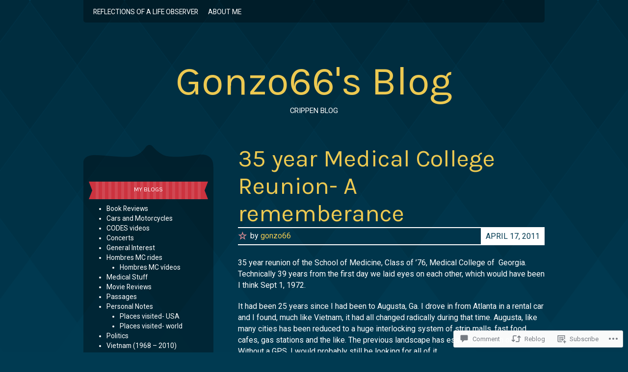

--- FILE ---
content_type: text/css
request_url: https://gonzo66.com/wp-content/themes/premium/bon-vivant/style.css?m=1583361780i&cssminify=yes
body_size: 5896
content:
html, body, div, span, applet, object, iframe,
h1, h2, h3, h4, h5, h6, p, blockquote, pre,
a, abbr, acronym, address, big, cite, code,
del, dfn, em, font, ins, kbd, q, s, samp,
small, strike, strong, sub, sup, tt, var,
dl, dt, dd, ol, ul, li,
fieldset, form, label, legend,
table, caption, tbody, tfoot, thead, tr, th, td{border:0;font-family:inherit;font-size:100%;font-style:inherit;font-weight:inherit;margin:0;outline:0;padding:0;vertical-align:baseline}html{font-size:62.5%;overflow-y:scroll;-webkit-text-size-adjust:100%;-ms-text-size-adjust:100%}body{background:#484041 url('img/bg.png') repeat-x top center;background-size:193px auto}article,
aside,
details,
figcaption,
figure,
footer,
header,
hgroup,
nav,
section{display:block}ol, ul{list-style:none}table{border-collapse:separate;border-spacing:0}caption, th, td{font-weight:normal;text-align:left}blockquote:before, blockquote:after,
q:before, q:after{content:""}blockquote, q{quotes:"" ""}a:focus{outline:thin dotted}a:hover,
a:active{outline:0}a img{border:0}body,
button,
input,
select,
textarea{font-family:Spinnaker,Arial,Helvetica,sans-serif;font-size:15px;font-size:1.5rem;line-height:1.5}body{color:#fff}h1,h2,h3,h4,h5,h6{clear:both;font-family:Chango,Georgia,"Times New Roman",serif;margin:.75em 0;text-transform:uppercase}h1{font-size:28px;font-size:2.8rem}h2{font-size:24px;font-size:2.4rem}h3{font-size:22px;font-size:2.2rem}h4{font-size:20px;font-size:2.0rem}h5{font-size:18px;font-size:1.8rem}h6{font-size:16px;font-size:1.6rem}hr{background-color:#ccc;border:0;height:1px;margin-bottom:1.5em}p{font-size:15px;font-size:1.5rem;line-height:1.45;margin-bottom:20px;margin-bottom:2rem}ul, ol{margin:0 0 1.5em 3em}ul{list-style:disc}ol{list-style:decimal}li > ul,
li > ol{margin-bottom:0;margin-left:1.5em}dt{font-weight:bold}dd{margin:0 1.5em 1.5em}b, strong{font-weight:bold}dfn, cite, em, i{font-style:italic}blockquote{border-left:5px solid #b00;font-style:italic;padding:0 1.5em}blockquote blockquote{padding-right:0}address{font-style:italic;margin:0 0 1.5em}pre{background:rgba(255,255,255,.05);font-family:"Courier 10 Pitch",Courier,monospace;font-size:15px;font-size:1.5rem;line-height:1.6;margin-bottom:1.6em;padding:1.6em;overflow:auto;max-width:100%}code, kbd, tt, var{font:15px Monaco,Consolas,"Andale Mono","DejaVu Sans Mono",monospace}abbr, acronym{border-bottom:1px dotted #666;cursor:help}mark, ins{background:#fff9c0;color:#484041;text-decoration:none}sup,
sub{font-size:75%;height:0;line-height:0;position:relative;vertical-align:baseline}sup{bottom:1ex}sub{top:.5ex}small{font-size:75%}big{font-size:125%}figure{margin:0}table{margin:0 0 1.5em;width:100%}td{padding:7px 5px}tr.alternate{background:rgba(255,255,255,.03)}th{background:#fff;color:#302a2b;font-weight:bold;padding:7px 5px}img{height:auto;max-width:100%}button,
input,
select,
textarea{font-size:100%;margin:0;vertical-align:baseline;*vertical-align:middle}button,
input{line-height:normal}button,
html input[type="button"],
input[type="reset"],
input[type="submit"]{border:1px solid #ccc;border-color:#ccc #ccc #bbb #ccc;border-radius:3px;background:#e6e6e6;box-shadow:inset 0 1px 0 rgba(255,255,255,0.5),inset 0 15px 17px rgba(255,255,255,0.5),inset 0 -5px 12px rgba(0,0,0,0.05);color:rgba(0,0,0,.8);cursor:pointer;-webkit-appearance:button;font-size:12px;font-size:1.2rem;line-height:1;padding:.6em 1em .4em;text-shadow:0 1px 0 rgba(255,255,255,0.8)}button:hover,
html input[type="button"]:hover,
input[type="reset"]:hover,
input[type="submit"]:hover{border-color:#ccc #bbb #aaa #bbb;box-shadow:inset 0 1px 0 rgba(255,255,255,0.8),inset 0 15px 17px rgba(255,255,255,0.8),inset 0 -5px 12px rgba(0,0,0,0.02)}button:focus,
html input[type="button"]:focus,
input[type="reset"]:focus,
input[type="submit"]:focus,
button:active,
html input[type="button"]:active,
input[type="reset"]:active,
input[type="submit"]:active{border-color:#aaa #bbb #bbb #bbb;box-shadow:inset 0 -1px 0 rgba(255,255,255,0.5),inset 0 2px 5px rgba(0,0,0,0.15)}input[type="checkbox"],
input[type="radio"]{box-sizing:border-box;padding:0}input[type="search"]{-webkit-appearance:textfield;-webkit-box-sizing:content-box;-moz-box-sizing:content-box;box-sizing:content-box}input[type="search"]::-webkit-search-decoration{-webkit-appearance:none}button::-moz-focus-inner,
input::-moz-focus-inner{border:0;padding:0}input[type="text"],
input[type="email"],
input[type="password"],
input[type="search"],
textarea{color:#666;border:1px solid #ccc;border-radius:3px}input[type="text"]:focus,
input[type="email"]:focus,
input[type="password"]:focus,
input[type="search"]:focus,
textarea:focus{color:#111}input[type="text"],
input[type="email"],
input[type="password"],
input[type="search"]{padding:3px}textarea{overflow:auto;padding-left:3px;vertical-align:top;width:98%}a{color:#fff;text-decoration:none}a:visited{color:#fff}a:hover,
a:focus,
a:active{color:rgba(255,255,255,.5)}.alignleft{display:inline;float:left;margin:.75em 1.5em .75em 0}.alignright{display:inline;float:right;margin:.75em 0 .75em 1.5em}.aligncenter{clear:both;display:block;margin:.75em auto}.screen-reader-text{clip:rect(1px,1px,1px,1px);position:absolute!important}.screen-reader-text:hover,
.screen-reader-text:active,
.screen-reader-text:focus{background-color:#f1f1f1;border-radius:3px;box-shadow:0 0 2px 2px rgba(0,0,0,0.6);clip:auto!important;color:#21759b;display:block;font-size:14px;font-weight:bold;height:auto;left:5px;line-height:normal;padding:15px 23px 14px;text-decoration:none;top:5px;width:auto;z-index:100000}.clear:before,
.clear:after,
[class*="content"]:before,
[class*="content"]:after,
[class*="site"]:before,
[class*="site"]:after{content:"";display:table}.clear:after,
[class*="content"]:after,
[class*="site"]:after{clear:both}.page-template-nosidebar-page-php #primary,
.error404 #primary,
.single-attachment #primary{float:none;width:940px}#masthead{margin:0 auto;position:relative;width:940px}#masthead .hgroup{padding:50px 0;text-align:center}.header-image{border:3px solid #fff;padding:10px;width:914px;height:436px;z-index:0}.header-image-wrapper{margin:0 auto 3em;position:relative;z-index:0}.header-image-wrapper:before,
.header-image-wrapper:after,
.header-image:before,
.header-image:after{background:url('img/tape.png') no-repeat;background-size:75px auto;content:"";display:block;position:absolute;width:75px;height:73px;z-index:1}.header-image-wrapper:before{top:-20px;left:-20px;-ms-transform:rotate(-90deg);-webkit-transform:rotate(-90deg);transform:rotate(-90deg)}.header-image-wrapper:after{top:-20px;right:-20px}.header-image:before{bottom:-20px;left:-20px;-ms-transform:rotate(180deg);-webkit-transform:rotate(180deg);transform:rotate(180deg)}.header-image:after{bottom:-20px;right:-20px;-ms-transform:rotate(-90deg);-webkit-transform:rotate(-90deg);transform:rotate(-90deg)}#tertiary{background:#fff;background:rgba(255,255,255,.8);overflow:auto;padding:0 20px;position:absolute;top:13px;right:13px;width:250px;height:438px}.site-logo{max-height:235px;width:auto}.hgroup a + .site-title{margin-top:30px}.site-title{font-family:Sacramento,script;font-size:117px;line-height:1;margin:0;padding:0;text-transform:none}.site-title a{color:#fff}.site-description{font-family:Spinnaker,Arial,Helvetica,sans-serif;font-size:14px;line-height:1.2}.reservations{background:#b00 url('img/stripe.png');background-size:13px auto;float:right;padding:.75em 0 0;position:absolute;top:0;right:0;text-align:center;width:240px;min-height:50px}.reservations .reserve{clear:both;display:block;font-size:14px;font-size:1.4rem;padding:0 20px;text-transform:uppercase}.reservations .phone{clear:both;display:block;font-family:Chango,Georgia,"Times New Roman",serif;font-size:20px;font-size:2.0rem;padding:0 20px}.reservations:after{background:url('img/phone-bottom.png') no-repeat top left;background-size:240px 40px;clear:both;content:"";display:block;position:absolute;top:92%;left:0;width:240px;height:40px}#main{margin:0 auto;padding-bottom:50px;width:940px}#primary{float:right;width:625px}#secondary{background-color:#242121;background-color:rgba(0,0,0,.33);float:left;font-size:13px;margin:45px 50px 45px 0;padding:20px;position:relative;width:225px}#secondary:before{background:url('img/secondary-top.png') no-repeat top left;background-size:265px 45px;content:'';display:block;position:absolute;top:-45px;left:0;width:265px;height:45px}#secondary:after{background:url('img/secondary-bottom.png') no-repeat top left;background-size:265px 45px;content:'';display:block;position:absolute;bottom:-45px;left:0;width:265px;height:45px}.site-footer{background:#302b2c url('img/footer-bg.png') repeat-x top left;background-size:21px auto;font-size:13px;padding:50px 0 20px}.site-info{clear:both;color:#b00;margin:0 auto;text-align:right;width:940px}.site-info a{color:#b00}.navigation-main{background-color:#242121;background-color:rgba(0,0,0,.3);border-radius:0 0 5px 5px;clear:both;display:block;font-size:13px;font-size:1.3rem;padding:7px 10px 0}.reservations + .navigation-main .menu{max-width:695px}.navigation-main ul{display:inline-block;list-style:none;margin:0;padding-left:0}.navigation-main li{float:left;position:relative}.navigation-main a{display:block;padding:7px 10px;text-decoration:none;text-transform:uppercase}.navigation-main ul ul{background-color:#242115;background-color:rgba(48,42,43,.95);box-shadow:0 3px 3px rgba(0,0,0,0.5);display:none;float:left;position:absolute;top:2em;left:0;z-index:99999}.navigation-main ul ul ul{left:100%;top:0}.navigation-main ul ul a{width:160px}.navigation-main ul li:hover > ul,
.navigation-main ul li.focus > ul{display:block}.navigation-main li.current_page_item a,
.navigation-main li.current-menu-item a{color:#b00}.menu-toggle{display:none;cursor:pointer}.main-small-navigation ul{display:none}@media screen and (max-width: 740px){.menu-toggle,
	.main-small-navigation ul.nav-menu.toggled-on{display:block}.navigation-main ul{display:none}.navigation-main{background:transparent;padding:0}.menu-toggle{display:block;margin:2.25em auto .75em;text-align:center}}.navigation-footer{margin:0 auto;width:940px}.navigation-footer ul{clear:both;display:block;float:right;list-style:none;margin:0;padding:0;text-align:right}.navigation-footer li{display:inline-block;list-style:none;margin:.75em 15px .75em 0;padding:0}.navigation-footer li:after{content:"\02022";display:inline-block;margin-left:15px}.navigation-footer ul li:last-of-type{margin-right:0}.navigation-footer li:last-of-type:after{display:none}.hentry{margin:0 0 4.5em}.entry-content a{border-bottom:1px dotted #fff}.entry-content a[href$=jpg],
.entry-content a[href$=jpeg],
.entry-content a[href$=jpe],
.entry-content a[href$=png],
.entry-content a[href$=gif]{border:0 none}.entry-title{font-family:Sacramento,script;font-size:70px;line-height:1.1429;margin:0;max-width:88%;min-height:80px;text-transform:none}.entry-title a:hover{color:#fff}.format-link .entry-title{display:none}div.entry-meta{border-top:2px solid #fff;border-bottom:2px solid #fff;overflow:hidden}.byline{display:none;line-height:32px}.byline:before{color:#b00;content:"\02606";display:block;float:left;font-size:20px;font-size:2.0rem;font-weight:bold;margin-top:0;margin-right:7px;width:18px;height:17px}.single .byline,
.group-blog .byline{display:inline}.post-date{background:#fff;color:#484041;display:inline-block;float:right;font-family:Chango,Georgia,"Times New Roman",serif;font-size:15px;padding:5px 10px;text-transform:uppercase}.post-date a{color:#484041}.entry-content,
.entry-summary{margin:1.5em 0 0;padding:0 0 1.5em}.page-links{clear:both;margin:0 0 1.5em}footer.entry-meta{background-color:#b00;clear:both;padding:5px 10px}footer.entry-meta a{border-bottom:1px dotted #fff}.page-title{font-size:20px;font-size:2.0rem;margin:0}.page-header{margin:0 0 3em}.entry-header{position:relative}.comments-link{background:#b00;border-radius:5px;color:#fff;display:block;font-family:Chango,Georgia,"Times New Roman",serif;font-size:24px;font-size:2.4rem;font-weight:bold;line-height:40px;position:absolute;top:0;right:0;text-align:center;width:60px;height:40px}.comments-link a{display:block;width:100%;height:100%}.comments-link:after{border-top:7px solid #b00;border-right:7px solid transparent;border-left:7px solid #b00;border-bottom:7px solid transparent;content:"";display:block;position:absolute;top:40px;left:25px;width:0;height:0}.sep{margin:0 5px}.error404 .entry-content .widget{float:left;margin-top:1.5em;margin-right:5%;width:30%}.error404 .entry-content .widget_archive{margin-right:0}.entry-attachment{text-align:center}.search-results .type-page .sep:first-of-type,
.search-results .type-nova_menu_item .sep:first-of-type{display:none}.entry-content img.wp-smiley,
.comment-content img.wp-smiley{border:none;margin-bottom:0;margin-top:0;padding:0}.wp-caption{border:5px solid #fff;box-shadow:-5px 5px 0 rgba(255,255,255,.9);margin-bottom:1.5em;padding:3px;position:relative;max-width:97.5%}.wp-caption:before,
.wp-caption:after{content:"";display:block;position:absolute;width:0;height:0}.wp-caption:before{border-bottom:3px solid rgba(255,255,255,.9);border-right:3px solid rgba(255,255,255,.9);border-top:3px solid transparent;border-left:3px solid transparent;top:-6px;left:-10px}.wp-caption:after{border-top:3px solid rgba(255,255,255,.9);border-left:3px solid rgba(255,255,255,.9);border-bottom:3px solid transparent;border-right:3px solid transparent;right:-5px;bottom:-10px}.wp-caption img[class*="wp-image-"]{display:block;margin:1.2% auto 0;max-width:98%}.wp-caption-text{font-size:13px;font-size:1.3rem;font-style:italic;text-align:center}.wp-caption .wp-caption-text{margin:0.8075em 0}.site-content .gallery{margin-bottom:1.5em}.site-content .gallery a img{border:none;height:auto;max-width:90%}.site-content .gallery dd{margin:0}embed,
iframe,
object{max-width:100%}.jetpack-video-wrapper{margin-bottom:20px;margin-bottom:2rem}.jetpack_widget_social_icons a:hover,
.jetpack_widget_social_icons a:active{opacity:0.5}.site-content [class*="navigation"]{margin:0 0 1.5em;overflow:hidden}[class*="navigation"] .previous{float:left;width:50%}[class*="navigation"] .next{float:right;text-align:right;width:50%}#image-navigation{margin-top:1.5em}.comment-content{clear:both}.comment-content a{word-wrap:break-word}.comment-list{float:right;list-style:none;margin:0;padding:0;width:537px}li.comment{list-style:none}li.comment .comment-wrapper{background:#fff;border:3px solid #fff;border-radius:10px;color:#484041;list-style:none;margin:1.5em 0 0;padding:1.5em;position:relative;z-index:0}li.comment .comment-wrapper:before{background:#fff;border-left:3px solid #fff;border-bottom:3px solid #fff;content:"";display:block;position:absolute;top:35px;left:-16px;transform:rotate(45deg);-ms-transform:rotate(45deg);-webkit-transform:rotate(45deg);width:25px;height:25px}li.comment a{color:#b00}li.comment.bypostauthor .comment-wrapper{background:transparent;color:#fff}li.comment.bypostauthor a,
li.comment.bypostauthor .comment-meta{color:#fff}li.comment.bypostauthor .comment-wrapper:before{background:#484041;border-left:3px solid #fff;border-bottom:3px solid #fff;z-index:1}li.comment .avatar{position:absolute;top:20px;left:-90px}li.comment footer{clear:both}.comment-meta,
.comment-meta a{color:#b00}.comment-meta,
.comment-author{float:left;margin-right:5px}.comment-author{clear:right}.widget{margin:0 0 3em;word-wrap:break-word}.widget ul{margin-left:27px}.widget-title,
.widgettitle{background:url('img/stripe.png') #b00 5px 0;background-size:13px auto;display:block;font-size:18px;font-size:1.8rem;margin:.75em 0;min-height:22px;padding:7px 10px;position:relative;text-align:center;z-index:0}.widget-title:before,
.widget-title:after,
.widgettitle:before,
.widgettitle:after{border-top:18px solid #b00;border-bottom:18px solid #b00;content:"";display:block;position:absolute;top:0;width:0;height:0;z-index:-1}.widget-title:before,
.widgettitle:before{border-left:7px solid transparent;border-right:7px solid #b00;left:-9px}.widget-title:after,
.widgettitle:after{border-left:7px solid #b00;border-right:7px solid transparent;right:-9px}.widget select{max-width:100%}.widget_search form{position:relative;text-align:center}.widget_search #s{background:#484041;border:0;border-radius:16px;color:#fff;display:block;margin:0 auto;padding:10px 35px 10px 10px;position:relative}.widget_search .submit{background:#b00;border:0;border-radius:16px;box-shadow:none;color:#fff;font-family:Chango,Georgia,"Times New Roman",serif;font-size:16px;font-size:1.6rem;padding:6px 10px;position:absolute;right:20px;top:3px;text-shadow:none;text-transform:uppercase}.widget_search .submit:hover{background:rgba(187,0,0,.9);box-shadow:none}#wp-calendar caption{color:#b00;font-size:18px;font-size:1.8rem;margin:.25em 0;text-align:center}#wp-calendar a{color:#b00}#wp-calendar th{text-align:center}#wp-calendar td{padding:5px 3px;text-align:center}#tertiary .widget{color:#484041;font-size:14px;font-size:1.4rem;margin-bottom:0;padding-top:20px;padding-bottom:0}#tertiary .widget a{color:#b00}#tertiary .widget-title{color:#fff;margin-top:0}.confit-address,
.confit-phone,
.confit-hours{margin:.75em 0;text-align:center}#tertiary #contact-info-map-canvas{max-height:120px!important}.blog-button{background:url('img/blog-button-2x.png') no-repeat;background-size:263px auto;color:#484041;font-family:Chango,Georgia,"Times New Roman",serif;font-size:36px;font-size:3.6rem;line-height:90px;margin:0 0 .75em;text-align:center;width:265px;height:93px}#OT_form,
.OT_wrapper,
.OT_title,
.OT_subtitle{width:99%!important}.OT_wrapper h1,
.OT_wrapper h2{font-family:Spinnaker,Arial,Helvetica,sans-serif!important}#flickr_badge_wrapper{background:transparent!important;border:0!important}#flickr_badge_uber_wrapper{margin:0 auto}#flickr_badge_uber_wrapper td{border:0!important;text-align:center}#flickr_badge_uber_wrapper a:hover,
#flickr_badge_uber_wrapper a:link,
#flickr_badge_uber_wrapper a:active,
#flickr_badge_uber_wrapper a:visited{color:#b00!important}.widget_recent_comments td{border:0;padding:5px 5px 10px 5px;vertical-align:top}.widget_authors ul,
.widget_author_grid ul{list-style:none;margin:0;padding:0}.widget_authors img{float:none;vertical-align:middle}.widget_authors li{display:block;margin-bottom:10px}.widget_authors li:before,
.widget_authors li:after{content:"";display:table}.widget_authors li:after{clear:both}#wpstats{display:block;margin:-10px auto 0}.page-template-page-menu-php footer.entry-meta{background:transparent;padding:0}#main .menu-item .entry-content > div.sharedaddy{display:none}.menu-items .entry-header{position:relative}.menu-title{clear:none;display:inline;font-size:28px;font-size:2.8rem;line-height:1.25;margin:0;max-width:75%;min-height:80px;text-transform:uppercase}.menu-items .entry-meta{background:transparent;padding:0}.menu-thumbnail{background:#484041;border:5px solid #fff;box-shadow:-5px 5px 0 #fff;float:left;margin-right:20px;margin-bottom:1.5em;padding:3px;position:relative;width:115px;height:115px;z-index:1}.menu-thumbnail:before,
.menu-thumbnail:after{content:"";display:block;position:absolute;width:0;height:0}.menu-thumbnail:before{border-bottom:3px solid #fff;border-right:3px solid #fff;border-top:3px solid transparent;border-left:3px solid transparent;top:-6px;left:-10px}.menu-thumbnail:after{border-top:3px solid #fff;border-left:3px solid #fff;border-bottom:3px solid transparent;border-right:3px solid transparent;right:-5px;bottom:-10px}.menu-price{background:#b00;border-radius:20px;color:#fff;display:block;float:right;font-size:20px;font-size:2.0rem;line-height:1.75;margin-left:20px;min-width:30px;min-height:25px;padding:3px 10px;position:absolute;top:0;right:0;text-align:center}.menu-labels span{background:#b00;border-radius:10px;display:block;float:left;font-size:12px;font-size:1.2rem;margin-right:10px;padding:3px 7px;text-align:center;text-transform:uppercase}.menu-group-header{position:relative;margin-bottom:1.5em}.menu-group-header:after{background:url('img/line.png') no-repeat;background-size:100% auto;content:"";display:block;position:absolute;top:35px;left:0;width:100%;height:10px;z-index:-1}.menu-group-title{background:#484041;display:inline-block;font-family:Sacramento,script;font-size:70px;font-size:7.0rem;line-height:1.15;margin:0;padding-right:20px;position:relative;text-transform:none}.menu-group-description{font-style:italic}.single-nova_menu_item header .entry-meta{border:0 none}.page-template-page-menu-php .site-content{position:relative}.page-template-page-menu-php .menu-title{float:left}.page-template-page-menu-php .menu-thumbnail + .entry-header .menu-title{max-width:55%}.pdf-menu{background:#b00;border-radius:50%;display:block;margin:0 0 1.5em;padding:5px;position:absolute;top:0;right:0;width:75px;height:75px;z-index:1}.pdf-menu a{color:#fff;display:block;line-height:1.3;padding-top:21px;text-align:center;width:100%;height:100%}.infinite-scroll .navigation-paging, .infinite-scroll.neverending .site-footer{display:none}.infinity-end.neverending .site-footer{display:block}#infinite-footer .container{background:#484041;border:none}#infinite-footer .blog-credits,
#infinite-footer .blog-credits a,
#infinite-footer .blog-credits a:hover,
#infinite-footer .blog-info a,
#infinite-footer .blog-info a:hover{color:#fff}#infinite-handle{min-height:35px;padding:15px 0 0;text-align:center}#infinite-handle span{background:#484041;color:#fff}.infinite-loader{margin:10px auto;width:34px}@media only screen and ( max-width: 960px ){.page-template-nosidebar-page-php #primary,
	.error404 #primary,
	.single-attachment #primary,
	#masthead,
	#main,
	.site-info,
	.navigation-footer{width:740px}.header-image{width:713px;height:342px}#primary{width:500px}#secondary{margin:45px 30px 45px 0;width:170px}#tertiary{height:340px}.blog-button{background-size:210px auto;line-height:75px;width:210px;height:75px}.reservations + .navigation-main .menu{max-width:475px}#secondary:before,
	#secondary:after{background-size:210px auto;width:210px;height:36px}#secondary:before{top:-36px}#secondary:after{bottom:-36px}.widget_search #s{padding:10px 0 10px 10px}.widget_search .submit{right:3px}.site-logo{max-height:117px}}@media only screen and ( max-width: 760px ){.menu-title{font-size:18px;font-size:1.8rem;max-width:70%;margin-bottom:10px;min-height:0}.menu-thumbnail{border-width:2px;box-shadow:none;max-width:60px;max-height:60px}.menu-thumbnail:before,
	.menu-thumbnail:after{display:none}.menu-group-header:after{top:24px}.menu-price{font-size:14px;font-size:1.4rem;padding:3px 5px}.entry-title,
	.menu-group-title{font-size:48px;font-size:4.8rem}#masthead,
	#main,
	.site-info,
	.navigation-footer,
	#secondary{clear:both;float:none;margin:0 auto;width:90%}.header-image{margin:0 auto;width:92%;height:auto}.header-image-wrapper:before,
	.header-image-wrapper:after,
	.header-image:before,
	.header-image:after{background-size:45px auto;width:45px;height:43px}.header-image-wrapper:before{top:-10px;left:-10px}.header-image-wrapper:after{top:-10px;right:-10px}.header-image:before{bottom:-10px;left:-10px}.header-image:after{bottom:-10px;right:-10px}.page-template-nosidebar-page-php #primary,
	.error404 #primary,
	.single-attachment #primary,
	#primary{clear:both;float:none;width:100%}#secondary{border-radius:20px}#secondary:before,
	#secondary:after{display:none}#tertiary{clear:both;float:none;padding-bottom:20px;position:relative;top:auto;right:auto;width:auto;height:auto}.blog-button{display:none}.reservations{float:none;margin:0 auto;position:relative;top:auto;right:auto}.site-title{font-size:72px}.widget_search #s{display:inline-block;padding:10px}.widget_search .submit{display:inline-block;top:auto;left:auto;right:auto;position:relative}.site-info{text-align:center}.site-info .sep{clear:both;display:block;height:1px;visibility:hidden;width:100%}}